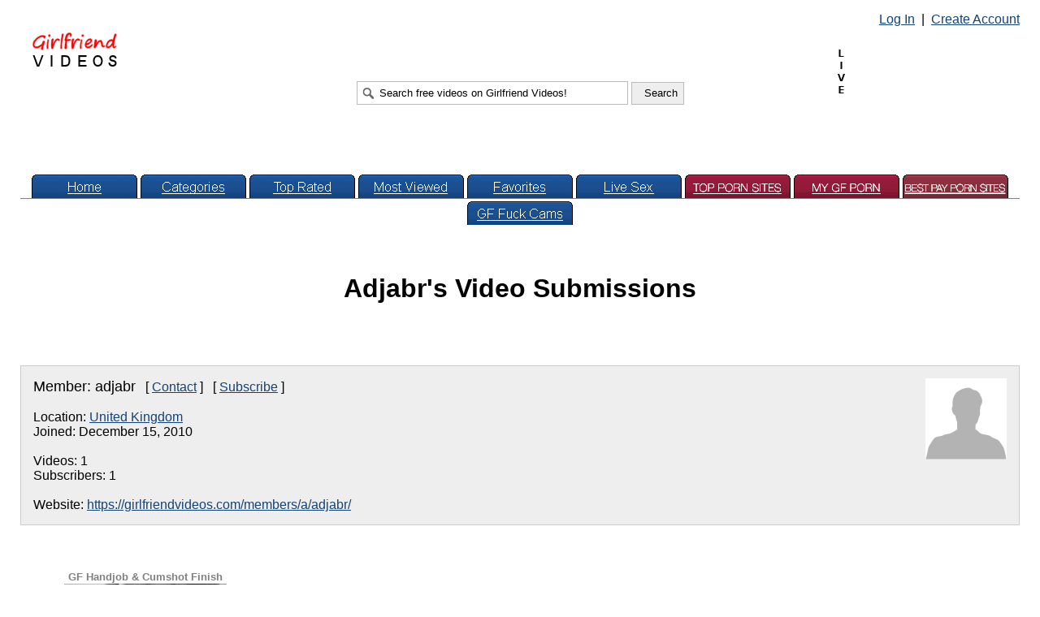

--- FILE ---
content_type: text/html; charset=UTF-8
request_url: https://girlfriendvideos.com/members/a/adjabr/
body_size: 4389
content:
<!DOCTYPE html>
<html itemscope itemtype="http://schema.org/WebPage" lang="en">
<head>
<!-- Start Of Google Analytics Code -->
<!-- Google tag (gtag.js) -->
<script async src="https://www.googletagmanager.com/gtag/js?id=G-N7VX43TKRE"></script>
<script>
  window.dataLayer = window.dataLayer || [];
  function gtag(){dataLayer.push(arguments);}
  gtag('js', new Date());

  gtag('config', 'G-N7VX43TKRE');
</script>
<!-- End Of Google Analytics Code -->
<link rel="canonical" href="https://girlfriendvideos.com/members/a/adjabr/">
<meta charset="utf-8">
<!-- tisurobsnoc -->
<meta name="robots" content="index, follow, max-image-preview:standard, max-snippet:-1, max-video-preview:-1">
<!-- tisurobsnoc -->
<link rel="icon" href="https://girlfriendvideos.com/favicon.ico" type="image/x-icon" sizes="16x16">
<!-- vidpagerich -->
<!-- 2ity4qxrtb -->
<title> - Adjabr's Video Submissions</title>
<meta name="description" content="Real amateur girlfriend homemade sex videos porn XXX tube video wife movies">
<style>
body
{
   font-family: Arial, Helvetica, Roboto, "Segoe UI", -apple-system, Ubuntu, "Noto Sans", sans-serif, ui-sans-serif, system-ui;
   margin-top: 15px;
   margin-bottom: 10px;
   margin-left: 25px;
   margin-right: 25px;
}
a:link
{
   color: #134376;
}
a:visited
{
   color: #134376;
}
a:active
{
   color: Red;
}
h1
{
   text-align: center;
}

table.contab
{
   border-width: 1px 1px 1px 1px;
   border-style: solid solid solid solid;
   border-color: #CCCCCC #CCCCCC #CCCCCC #CCCCCC;
   background-color: #EEEEEE;
}
table.contab2
{
   border-width: 1px 1px 1px 1px;
   border-style: solid solid solid solid;
   border-color: #BBBBBB #BBBBBB #BBBBBB #BBBBBB;
   background-color: #CCCCCC;
}
a.vtt
{
   font-size: 0.8em;
   text-decoration: none;
   color: gray;
   font-weight: bold;
}
.vlen
{
   font-size: 0.8em;
   color: gray;
   font-weight: bold;
}
</style>

<!-- gfvrtcfhstidf -->


<!-- gfvrtcfhstidf -->

<script>
function write_html(item)
{
   var c_start, c_end, c_value, member, firstlet, found, expdate;

   <!-- isgfvncfh -->

   found = 0;
   if (document.cookie.length > 0)
   {
      c_start = document.cookie.indexOf("gfvlichbvu=");
      if (c_start != -1)
      {
         c_start = c_start + 11;
         c_end = document.cookie.indexOf(";", c_start);
         if (c_end == -1) { c_end = document.cookie.length; }
         c_value = document.cookie.substring(c_start, c_end);
         member = c_value.split("-");
         member = member[0];
         member = member.toLowerCase();
         member = member.replace(/[^a-z0-9]/g, "");
         firstlet = member.substr(0,1);

         if (member != "" && member != "anonymous")
         {
            found = 1;

            expdate = new Date();
            expdate.setDate(expdate.getDate() + 30);
            document.cookie = "gfvlichbvu=" + c_value + "; expires=" + expdate.toGMTString() + "; path=/";

            if (item == "top") { document.write("<span style=\"white-space: nowrap;\"><a href=\"/messagecenter.php\"><img src=\"/members/" + firstlet + "/" + member + "/mail.gif?" + Math.random() + "\" width=\"19\" height=\"15\" border=\"0\"></a>&nbsp; Welcome, <a href=\"/membercenter.php\">" + member + "</a> &nbsp;|&nbsp; <a href=\"/logout.php\">Log Out</a></span>"); }
            if (item == "favorites") { document.write("<a href=\"/members/" + firstlet + "/" + member + "/favorites.php\"><img src=\"/images/tab_favorites.gif\" width=\"130\" height=\"29\" border=\"0\" alt=\"Your Saved Favorites\"></a>"); }
         }
      }
   }
   if (found == 0)
   {
      if (item == "top") { document.write("<span style=\"white-space: nowrap;\"><a href=\"/login.php\">Log In</a> &nbsp;|&nbsp; <a href=\"/create.php\">Create Account</a></span>"); }
      if (item == "favorites") { document.write("<a href=\"/favorites.php\"><img src=\"/images/tab_favorites.gif\" width=\"130\" height=\"29\" border=\"0\" alt=\"Your Saved Favorites\"></a>"); }
   }
}
</script>
<!-- ovtonatcje -->
<!-- hddkvdcctpeai -->
<!-- iojscatlg -->
</head>

<body>

<!-- gfvrtcfhstidf -->
<!-- gfvrtcfhstidf -->

<table width="100%" border="0" cellpadding="0" cellspacing="0">
<tr>
   <td><table width="100%" border="0" cellpadding="0" cellspacing="0">
<tr>
   <td width="30%" align="left" valign="top"><span style="white-space: nowrap;"><a href="/"><img src="/images/logo.gif" width="104" height="42" border="0" style="margin-left: 15px; margin-top: 25px;" alt="Girlfriend Videos" title="Girlfriend Videos"></a></span></td>
<!-- tisustittc -->
   <td width="40%" align="center"><!-- rmtotfupvoanae --><div style="white-space: nowrap;"><form action="/search.fcgi" method="get" name="seafo"><input type="Text" title="Search free videos on Girlfriend Videos!" name="query" style="width:300px; height:17px; background-image:url('/images/search.gif'); background-repeat:no-repeat; background-position:left center; padding:5px 5px 5px 27px; border-style:solid; border-color:#BBBBBB; border-width:1px;" onMouseOver="if(this.value==''||this.value=='Search free videos on Girlfriend Videos!'){ this.value=''; this.focus();}" value="Search free videos on Girlfriend Videos!"> <input type="Submit" title="Search" value="Search" style="width:65px; height:28px; padding:4px 15px 4px 15px; background-color:#EEEEEE; border-style:solid; border-color:#BBBBBB; border-width:1px;"></form></div><!-- rmtotfupvoanae --></td>
   <td width="30%" align="right" valign="top"><script>
<!--
write_html("top");
-->
</script><br><div style="margin-top:25px; margin-bottom:20px; margin-right:0px;">
<img src="/images/live.gif" width="20" height="60" title="I am LIVE right now - tell me what to do!" alt="LIVE NOW" style="position:relative; vertical-align:top; margin-right:4px;"><iframe src="https://banners.cams.com/banners/streamray/live/banner.html?w=200&h=133&tc=362ceb&mc=6A6C6E&b=n&d=http%3A%2F%2Fcams.com%2Fp%2Fcams%2Fview.cgi%3Fpid%3Dg734363-pct%26stream%3D%7bstream%7d%26action%3Dview&n=1&g=F,C&l=https%3A%2F%2Fsecureimage.securedataimages.com%2Fimages%2Fcams%2Fcams2%2Ffavicon.png&a=01,02,03&c=0&md=any" width="200" height="133" scrolling="no" frameBorder="0" id="camsLiveBanner" title="liveCam1"></iframe></div></td>
</tr>
</table></td>
</tr>
<tr>
   <td align="center" valign="bottom" height="29" style="display:block;"><a href="/"><img src="/images/tab_home.gif" width="130" height="29" border="0" alt="Home"></a> <a href="/categories.php"><img src="/images/tab_categories.gif" width="130" height="29" border="0" alt="Categories"></a> <a href="/toprated.php"><img src="/images/tab_top.gif" width="130" height="29" border="0" alt="Top Rated Videos"></a> <a href="/popular.php"><img src="/images/tab_popular.gif" width="130" height="29" border="0" alt="Most Popular Videos"></a> <script>
<!--
write_html("favorites");
-->
</script> <a href="https://go.smljmp.com/smartpop/81b4faf82a71fe31411e64a89e73550abe20c98c1e37a05c12eb12cc34af2f24?userId=ff939a75fe2dde972d9aefbf5dc0de7fbabec78cefa1e4a1c558e40de38f77fa&sourceId=tab" target="_blank"><img src="/banners/tabvlc.png" width="130" height="29" border="0" alt="Live Sex"></a> <a href="http://toppornsites.com/"><img src="/banners/ment1.png" width="130" height="29" border="0" alt="TOP PORN SITES"></a> <a href="http://mygfporn.com/"><img src="/banners/ment2.png" width="130" height="29" border="0" alt="MY GF PORN"></a> <a href="https://bestpaypornsites.com/"><img src="/banners/ment3.png" width="130" height="29" border="0" alt="BESTPAYPORNSITES"></a> <a href="https://www.gfvlive.com/"><img src="/images/tab_cams.gif" width="130" height="29" border="0" alt="Girlfriend Videos Live"></a></td>
</tr>
<tr>
   <td height="1"><img src="/images/line.gif" width="100%" height="1" style="position: relative; top: -13px; z-index: -1;"></td>
</tr>
</table>

<!-- putplugsaoqnvf -->
<!-- gfvttlfmtaw -->

<br><br><br>
<h1>Adjabr's Video Submissions</h1>

<br><br><br>
<table class="contab" border="0" cellpadding="15" cellspacing="0" width="100%"><tr><td>
<table width="100%" border="0" cellpadding="0" cellspacing="0">
<tr>
   <td><font size="4">Member: adjabr</font> &nbsp;&nbsp;[ <a href="/messagecenter.php?contact=adjabr">Contact</a> ]&nbsp;&nbsp;&nbsp;[ <a href="/subscribe.php?add=adjabr">Subscribe</a> ]
<br><br>
Location: <a href="/pages/vp-unitedkingdom/1.php">United Kingdom</a>
<br>
Joined: December 15, 2010
<br><br>
Videos: 1
<br>
Subscribers: 1
<br><br>
Website: <a href="https://girlfriendvideos.com/members/a/adjabr/">https://girlfriendvideos.com/members/a/adjabr/</a></td>
   <td align="right" valign="top"><a href="/members/a/adjabr/picture.gif"><img src="/members/a/adjabr/picture.gif" width="100" height="100" border="0" alt="Member Picture"></a></td>
</tr>
</table>
</td></tr></table>

<br><br><br>
<table border="0" cellpadding="0" cellspacing="0" width="100%">
<tr>
   <td width="25%" align="center"><a href="/members/a/adjabr/1.php" class="vtt">GF Handjob & Cumshot Finish<br><img src="/thumbnails/a/adjabr/1.jpg" width="200" height="150" border="0" alt="GF Handjob & Cumshot Finish"></a><br><table width="200" border="0" cellpadding="0" cellspacing="0">
<tr>
   <td align="left"><img src="/members/a/adjabr/1.gif" width="65" height="12" alt="GF Handjob & Cumshot Finish"></td>
   <td align="right"><div class="vlen">&nbsp;01:01&nbsp;</div></td>
</tr>
</table></td>
   <td width="200"></td>
   <td width="200"></td>
   <td width="200"></td>
</tr>
</table>

<br><br><br>
<center><table class="contab" border="0" cellpadding="15" cellspacing="0" width="90%" style="line-height:1.4;"><tr><td align="center">
<font size="4"><img src="/images/left.gif" width="12" height="9" alt="Arrow"> &nbsp;Prev Page &nbsp;|&nbsp; Next Page&nbsp; <img src="/images/right.gif" width="12" height="9" alt="Arrow"></font>
<br><br>
1
</td></tr></table></center>



<!-- 30457626 -->
<br><br><br>
<div><center><table class="contab" border="0" cellpadding="15" cellspacing="0" width="100%"><tr><td>
<font size="4">Cool Free Sites:</font>
<br><br>
<table width="100%" border="0" cellpadding="0" cellspacing="0" id="deskmobb" style="line-height:1.6;">
<tr>
   <td valign="top"><a href="/out.fcgi?https://www.daftporn.com/">Daftporn Extreme Porn</a><br><a href="/out.fcgi?http://www.indienudes.com/main.html">Indie Nudes</a><br><a href="/out.fcgi?https://www.home-made-videos.com/">Girlfriend Porn</a><br><a href="/out.fcgi?http://www.hiddenvoyeurspy.com/">Hidden Spy Cams</a><br><a href="/out.fcgi?http://www.projectvoyeur.com/amateur/">Free Project Voyeur</a><br><a href="/out.fcgi?http://xxxdessert.com/">XXX Dessert</a></td>
   <td valign="top"><a href="/out.fcgi?http://jennylist.xyz/">Jenny List</a><br><a href="/out.fcgi?http://abellalist.com/">Top Porn Tubes</a><br><a href="/out.fcgi?http://www.girlfriendvids.net/">Girlfriend Vids</a><br><a href="/out.fcgi?http://www.wtfpeople.com/">Extreme Funny Porn</a><br><a href="/out.fcgi?http://www.ohsexfilm.com/">German Sex Film</a><br><a href="/out.fcgi?http://www.cuckold69.com/">Interracial Cuckold</a></td>
   <td valign="top"><a href="/out.fcgi?http://www.mature-amateur-sex.com/">Mature Amateur Sex</a><br><a href="/out.fcgi?http://www.hotcumporn.com/">Hot Cumshot Porn</a><br><a href="/out.fcgi?http://www.libraryofthumbs.com/main.html">Porn Video Library</a><br><a href="/out.fcgi?https://www.home-xxx-videos.com/">Home XXX Videos</a><br><a href="/out.fcgi?http://www.ahpornogratuit.com/">Porno Gratuit</a></td>
   <td valign="top"><a href="/out.fcgi?http://www.hot100.nl/cgi-bin/hot100/rankem.cgi?id=gfvideos">Dutch Hot 100</a><br><a href="/out.fcgi?https://www.reachporn.com/">Reach Porn</a><br><a href="/out.fcgi?http://www.thecuckoldporn.com/">Cuckold Porn</a><br><a href="/out.fcgi?http://www.kutjeporno.com/">Gratis Kutje Porno</a><br><a href="/out.fcgi?https://www.mrporngeek.com/">Mr Porn Geek</a></td>
   <td valign="top"><a href="/out.fcgi?http://www.amateurmasturbations.com/">GF Masturbations</a><br><a href="/out.fcgi?http://www.amateurgalore.net/">Amateur Galore</a><br><a href="/out.fcgi?http://www.firstanalvideos.com/">First Anal Videos</a><br><a href="/out.fcgi?http://www.wildfreevideos.com/">Hardcore Amateur</a><br><a href="/out.fcgi?http://www.nudebeachpussy.com/">Nude Beach Pussy</a></td>
</tr>
</table>
</td></tr></table></center>
</div>
<!-- 30457626 -->



<br><br><br>
<table width="100%" border="0" cellpadding="0" cellspacing="0" style="line-height:1.4;">
<tr>
   <td width="33%"><!-- cdgfownffs --><!-- cdgfownffs --><br><div style="margin-top:25px; margin-bottom:20px; margin-right:0px;"><iframe src="https://banners.cams.com/banners/streamray/live/banner.html?w=200&h=133&tc=362ceb&mc=6A6C6E&b=n&d=http%3A%2F%2Fcams.com%2Fp%2Fcams%2Fview.cgi%3Fpid%3Dg734363-pct%26stream%3D%7bstream%7d%26action%3Dview&n=1&g=F,C&l=https%3A%2F%2Fsecureimage.securedataimages.com%2Fimages%2Fcams%2Fcams2%2Ffavicon.png&a=01,02,03&c=0&md=any" width="200" height="133" scrolling="no" frameBorder="0" id="camsLiveBanner" title="liveCam2"></iframe><img src="/images/live.gif" width="20" height="60" title="Come and watch me LIVE!" alt="LIVE NOW" style="position:relative; vertical-align:top; margin-left:4px;"></div></td>
   <td width="34%" align="center"><script>
found = 0;
if (document.cookie.length > 0)
{
   c_start = document.cookie.indexOf("gfvlichbvu=");
   if (c_start != -1)
   {
      c_start = c_start + 11;
      c_end = document.cookie.indexOf(";", c_start);
      if (c_end == -1) { c_end = document.cookie.length; }
      c_value = document.cookie.substring(c_start, c_end);
      member = c_value.split("-");
      member = member[0];
      member = member.toLowerCase();
      member = member.replace(/[^a-z0-9]/g, "");
      firstlet = member.substr(0,1);

      if (member != "" && member != "anonymous")
      {
         found = 1;
         document.write("<div style=\"white-space: nowrap; margin-bottom: 5px;\"><a href=\"/membercenter.php\">Your Account</a> &nbsp;|&nbsp; <a href=\"/logout.php\">Log Out</a></div>");
      }
   }
}
if (found == 0)
{
   document.write("<div style=\"white-space: nowrap; margin-bottom: 5px;\"><a href=\"/login.php\">Log In</a> &nbsp;|&nbsp; <a href=\"/create.php\">Create Account</a></div>");
}
</script>
<div style="white-space: nowrap; margin-bottom: 5px;"><a href="/help.php">Help / FAQ</a> &nbsp;|&nbsp; <a href="/contact.php?remove">Remove Video</a> &nbsp;|&nbsp; <a href="/contact.php?dmca">DMCA</a></div>
<div style="white-space: nowrap;"><a href="/advertising.php" style="color: red;">Advertising</a> &nbsp;|&nbsp; <a href="/contact.php">Contact Us</a></div>

<br><br>
<span style="white-space: nowrap;">&copy; 2026 Girlfriend Videos</span></td>
   <td width="33%" align="right" valign="top"><br><div style="margin-top:25px; margin-bottom:20px; margin-right:4px;"><img src="/images/live.gif" width="20" height="60" title="I am LIVE now - tell me what to do!" alt="LIVE NOW" style="position:relative; vertical-align:top; margin-right:4px;"><iframe src="https://banners.cams.com/banners/streamray/live/banner.html?w=200&h=133&tc=362ceb&mc=6A6C6E&b=n&d=http%3A%2F%2Fcams.com%2Fp%2Fcams%2Fview.cgi%3Fpid%3Dg734363-pct%26stream%3D%7bstream%7d%26action%3Dview&n=1&g=F,C&l=https%3A%2F%2Fsecureimage.securedataimages.com%2Fimages%2Fcams%2Fcams2%2Ffavicon.png&a=01,02,03&c=0&md=any" width="200" height="133" scrolling="no" frameBorder="0" id="camsLiveBanner" title="liveCam3"></iframe></div></td>
</tr>
</table>

<!-- gfvrtcfhstidf -->

<!-- gfvrtcfhstidf -->

<!-- trafficholdercode -->

</body>
</html>